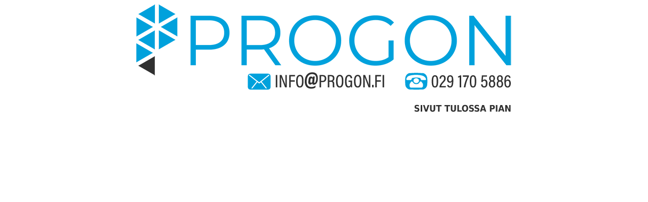

--- FILE ---
content_type: text/html; charset=UTF-8
request_url: https://progon.fi/?ref=mimminkirppis.com
body_size: 880
content:
<!DOCTYPE html>
<html lang="fi">

<head>
    <meta charset="UTF-8">
    <meta http-equiv="X-UA-Compatible" content="IE=edge">
    <meta name="viewport" content="width=device-width, initial-scale=1">
    <title>Progon Oy is coming soon</title>
        <link rel="profile" href="http://gmpg.org/xfn/11">
    <link rel="alternate" type="application/rss+xml" title="Progon Oy RSS Feed" href="https://progon.fi/feed/" />
    <link rel="alternate" type="application/atom+xml" title="Progon Oy Atom Feed" href="https://progon.fi/feed/atom/" />
    <link rel="pingback" href="https://progon.fi/xmlrpc.php">
    <link rel="stylesheet" type="text/css" href="https://progon.fi/wp-content/plugins/minimal-coming-soon-maintenance-mode/framework/public/css/basic.css" />
            <script src='https://progon.fi/wp-content/plugins/minimal-coming-soon-maintenance-mode/framework/admin/js/webfont.js'></script>
        <script>
            WebFont.load({
                bunny: {
                    families: ['Karla', 'Karla']
                }
            });
        </script>
        

    </head>

<body>
    <title>Progon Oy - tulossa pian.</title>

<link rel="shortcut icon" href="https://progon.fi/wp-content/uploads/2018/09/favicon.ico" />











<SCRIPT> 

<!-- 

document.oncontextmenu = function(){return false} 

if(document.layers) { 

    window.captureEvents(Event.MOUSEDOWN); 

    window.onmousedown = function(e){ 

   if(e.target==document)return false; 

    } 

} 

else { 

    document.onmousedown = function(){return false} 

} 

// --> 

</script> 











<table width="100%" border="0" cellpadding="0" cellspacing="0">



  <tr>

    <td align="center" valign="middle"><div><img src="https://progon.fi/wp-content/uploads/2024/03/progonfinnex.png" alt="Progon Oy" usemap="#Map" style="max-width:100%;height:auto" border="0"></div></td>

  </tr>

</table>







</body>

</html>